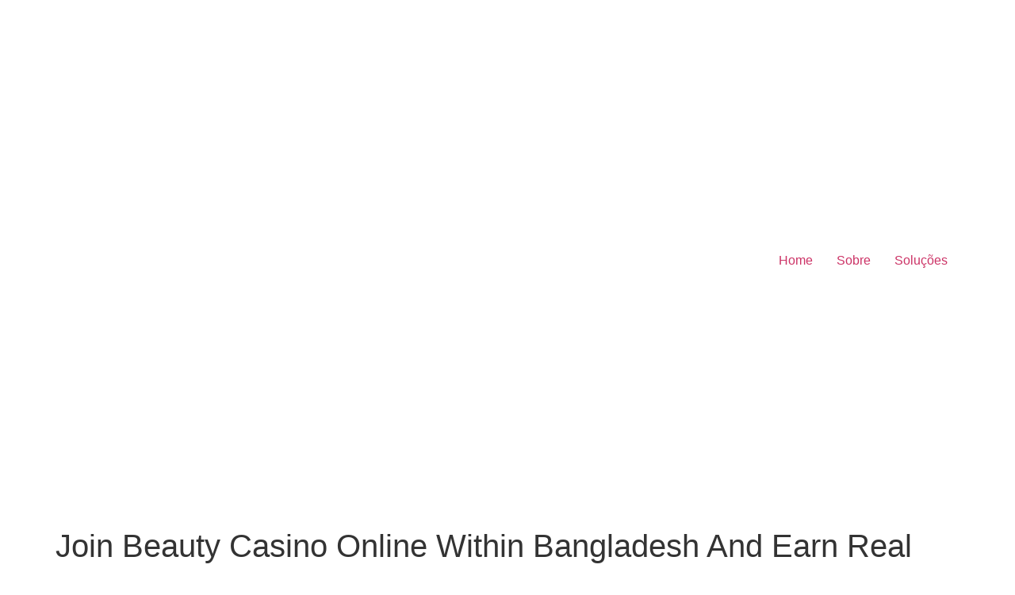

--- FILE ---
content_type: text/html; charset=UTF-8
request_url: https://safehinformatica.com.br/join-beauty-casino-online-within-bangladesh-and-earn-real-mone/
body_size: 14889
content:
<!doctype html>
<html lang="en-US">
<head>
	<meta charset="UTF-8">
	<meta name="viewport" content="width=device-width, initial-scale=1">
	<link rel="profile" href="https://gmpg.org/xfn/11">
	<title>Join Beauty Casino Online Within Bangladesh And Earn Real Mone &#8211; Safeh Informática</title>
<meta name='robots' content='max-image-preview:large' />
<link rel="alternate" type="application/rss+xml" title="Safeh Informática &raquo; Feed" href="https://safehinformatica.com.br/feed/" />
<link rel="alternate" type="application/rss+xml" title="Safeh Informática &raquo; Comments Feed" href="https://safehinformatica.com.br/comments/feed/" />
<link rel="alternate" type="application/rss+xml" title="Safeh Informática &raquo; Join Beauty Casino Online Within Bangladesh And Earn Real Mone Comments Feed" href="https://safehinformatica.com.br/join-beauty-casino-online-within-bangladesh-and-earn-real-mone/feed/" />
<script>
window._wpemojiSettings = {"baseUrl":"https:\/\/s.w.org\/images\/core\/emoji\/15.0.3\/72x72\/","ext":".png","svgUrl":"https:\/\/s.w.org\/images\/core\/emoji\/15.0.3\/svg\/","svgExt":".svg","source":{"concatemoji":"https:\/\/safehinformatica.com.br\/wp-includes\/js\/wp-emoji-release.min.js?ver=6.6.4"}};
/*! This file is auto-generated */
!function(i,n){var o,s,e;function c(e){try{var t={supportTests:e,timestamp:(new Date).valueOf()};sessionStorage.setItem(o,JSON.stringify(t))}catch(e){}}function p(e,t,n){e.clearRect(0,0,e.canvas.width,e.canvas.height),e.fillText(t,0,0);var t=new Uint32Array(e.getImageData(0,0,e.canvas.width,e.canvas.height).data),r=(e.clearRect(0,0,e.canvas.width,e.canvas.height),e.fillText(n,0,0),new Uint32Array(e.getImageData(0,0,e.canvas.width,e.canvas.height).data));return t.every(function(e,t){return e===r[t]})}function u(e,t,n){switch(t){case"flag":return n(e,"\ud83c\udff3\ufe0f\u200d\u26a7\ufe0f","\ud83c\udff3\ufe0f\u200b\u26a7\ufe0f")?!1:!n(e,"\ud83c\uddfa\ud83c\uddf3","\ud83c\uddfa\u200b\ud83c\uddf3")&&!n(e,"\ud83c\udff4\udb40\udc67\udb40\udc62\udb40\udc65\udb40\udc6e\udb40\udc67\udb40\udc7f","\ud83c\udff4\u200b\udb40\udc67\u200b\udb40\udc62\u200b\udb40\udc65\u200b\udb40\udc6e\u200b\udb40\udc67\u200b\udb40\udc7f");case"emoji":return!n(e,"\ud83d\udc26\u200d\u2b1b","\ud83d\udc26\u200b\u2b1b")}return!1}function f(e,t,n){var r="undefined"!=typeof WorkerGlobalScope&&self instanceof WorkerGlobalScope?new OffscreenCanvas(300,150):i.createElement("canvas"),a=r.getContext("2d",{willReadFrequently:!0}),o=(a.textBaseline="top",a.font="600 32px Arial",{});return e.forEach(function(e){o[e]=t(a,e,n)}),o}function t(e){var t=i.createElement("script");t.src=e,t.defer=!0,i.head.appendChild(t)}"undefined"!=typeof Promise&&(o="wpEmojiSettingsSupports",s=["flag","emoji"],n.supports={everything:!0,everythingExceptFlag:!0},e=new Promise(function(e){i.addEventListener("DOMContentLoaded",e,{once:!0})}),new Promise(function(t){var n=function(){try{var e=JSON.parse(sessionStorage.getItem(o));if("object"==typeof e&&"number"==typeof e.timestamp&&(new Date).valueOf()<e.timestamp+604800&&"object"==typeof e.supportTests)return e.supportTests}catch(e){}return null}();if(!n){if("undefined"!=typeof Worker&&"undefined"!=typeof OffscreenCanvas&&"undefined"!=typeof URL&&URL.createObjectURL&&"undefined"!=typeof Blob)try{var e="postMessage("+f.toString()+"("+[JSON.stringify(s),u.toString(),p.toString()].join(",")+"));",r=new Blob([e],{type:"text/javascript"}),a=new Worker(URL.createObjectURL(r),{name:"wpTestEmojiSupports"});return void(a.onmessage=function(e){c(n=e.data),a.terminate(),t(n)})}catch(e){}c(n=f(s,u,p))}t(n)}).then(function(e){for(var t in e)n.supports[t]=e[t],n.supports.everything=n.supports.everything&&n.supports[t],"flag"!==t&&(n.supports.everythingExceptFlag=n.supports.everythingExceptFlag&&n.supports[t]);n.supports.everythingExceptFlag=n.supports.everythingExceptFlag&&!n.supports.flag,n.DOMReady=!1,n.readyCallback=function(){n.DOMReady=!0}}).then(function(){return e}).then(function(){var e;n.supports.everything||(n.readyCallback(),(e=n.source||{}).concatemoji?t(e.concatemoji):e.wpemoji&&e.twemoji&&(t(e.twemoji),t(e.wpemoji)))}))}((window,document),window._wpemojiSettings);
</script>
<style id='wp-emoji-styles-inline-css'>

	img.wp-smiley, img.emoji {
		display: inline !important;
		border: none !important;
		box-shadow: none !important;
		height: 1em !important;
		width: 1em !important;
		margin: 0 0.07em !important;
		vertical-align: -0.1em !important;
		background: none !important;
		padding: 0 !important;
	}
</style>
<link rel='stylesheet' id='wp-block-library-css' href='https://safehinformatica.com.br/wp-includes/css/dist/block-library/style.min.css?ver=6.6.4' media='all' />
<style id='classic-theme-styles-inline-css'>
/*! This file is auto-generated */
.wp-block-button__link{color:#fff;background-color:#32373c;border-radius:9999px;box-shadow:none;text-decoration:none;padding:calc(.667em + 2px) calc(1.333em + 2px);font-size:1.125em}.wp-block-file__button{background:#32373c;color:#fff;text-decoration:none}
</style>
<style id='global-styles-inline-css'>
:root{--wp--preset--aspect-ratio--square: 1;--wp--preset--aspect-ratio--4-3: 4/3;--wp--preset--aspect-ratio--3-4: 3/4;--wp--preset--aspect-ratio--3-2: 3/2;--wp--preset--aspect-ratio--2-3: 2/3;--wp--preset--aspect-ratio--16-9: 16/9;--wp--preset--aspect-ratio--9-16: 9/16;--wp--preset--color--black: #000000;--wp--preset--color--cyan-bluish-gray: #abb8c3;--wp--preset--color--white: #ffffff;--wp--preset--color--pale-pink: #f78da7;--wp--preset--color--vivid-red: #cf2e2e;--wp--preset--color--luminous-vivid-orange: #ff6900;--wp--preset--color--luminous-vivid-amber: #fcb900;--wp--preset--color--light-green-cyan: #7bdcb5;--wp--preset--color--vivid-green-cyan: #00d084;--wp--preset--color--pale-cyan-blue: #8ed1fc;--wp--preset--color--vivid-cyan-blue: #0693e3;--wp--preset--color--vivid-purple: #9b51e0;--wp--preset--gradient--vivid-cyan-blue-to-vivid-purple: linear-gradient(135deg,rgba(6,147,227,1) 0%,rgb(155,81,224) 100%);--wp--preset--gradient--light-green-cyan-to-vivid-green-cyan: linear-gradient(135deg,rgb(122,220,180) 0%,rgb(0,208,130) 100%);--wp--preset--gradient--luminous-vivid-amber-to-luminous-vivid-orange: linear-gradient(135deg,rgba(252,185,0,1) 0%,rgba(255,105,0,1) 100%);--wp--preset--gradient--luminous-vivid-orange-to-vivid-red: linear-gradient(135deg,rgba(255,105,0,1) 0%,rgb(207,46,46) 100%);--wp--preset--gradient--very-light-gray-to-cyan-bluish-gray: linear-gradient(135deg,rgb(238,238,238) 0%,rgb(169,184,195) 100%);--wp--preset--gradient--cool-to-warm-spectrum: linear-gradient(135deg,rgb(74,234,220) 0%,rgb(151,120,209) 20%,rgb(207,42,186) 40%,rgb(238,44,130) 60%,rgb(251,105,98) 80%,rgb(254,248,76) 100%);--wp--preset--gradient--blush-light-purple: linear-gradient(135deg,rgb(255,206,236) 0%,rgb(152,150,240) 100%);--wp--preset--gradient--blush-bordeaux: linear-gradient(135deg,rgb(254,205,165) 0%,rgb(254,45,45) 50%,rgb(107,0,62) 100%);--wp--preset--gradient--luminous-dusk: linear-gradient(135deg,rgb(255,203,112) 0%,rgb(199,81,192) 50%,rgb(65,88,208) 100%);--wp--preset--gradient--pale-ocean: linear-gradient(135deg,rgb(255,245,203) 0%,rgb(182,227,212) 50%,rgb(51,167,181) 100%);--wp--preset--gradient--electric-grass: linear-gradient(135deg,rgb(202,248,128) 0%,rgb(113,206,126) 100%);--wp--preset--gradient--midnight: linear-gradient(135deg,rgb(2,3,129) 0%,rgb(40,116,252) 100%);--wp--preset--font-size--small: 13px;--wp--preset--font-size--medium: 20px;--wp--preset--font-size--large: 36px;--wp--preset--font-size--x-large: 42px;--wp--preset--spacing--20: 0.44rem;--wp--preset--spacing--30: 0.67rem;--wp--preset--spacing--40: 1rem;--wp--preset--spacing--50: 1.5rem;--wp--preset--spacing--60: 2.25rem;--wp--preset--spacing--70: 3.38rem;--wp--preset--spacing--80: 5.06rem;--wp--preset--shadow--natural: 6px 6px 9px rgba(0, 0, 0, 0.2);--wp--preset--shadow--deep: 12px 12px 50px rgba(0, 0, 0, 0.4);--wp--preset--shadow--sharp: 6px 6px 0px rgba(0, 0, 0, 0.2);--wp--preset--shadow--outlined: 6px 6px 0px -3px rgba(255, 255, 255, 1), 6px 6px rgba(0, 0, 0, 1);--wp--preset--shadow--crisp: 6px 6px 0px rgba(0, 0, 0, 1);}:where(.is-layout-flex){gap: 0.5em;}:where(.is-layout-grid){gap: 0.5em;}body .is-layout-flex{display: flex;}.is-layout-flex{flex-wrap: wrap;align-items: center;}.is-layout-flex > :is(*, div){margin: 0;}body .is-layout-grid{display: grid;}.is-layout-grid > :is(*, div){margin: 0;}:where(.wp-block-columns.is-layout-flex){gap: 2em;}:where(.wp-block-columns.is-layout-grid){gap: 2em;}:where(.wp-block-post-template.is-layout-flex){gap: 1.25em;}:where(.wp-block-post-template.is-layout-grid){gap: 1.25em;}.has-black-color{color: var(--wp--preset--color--black) !important;}.has-cyan-bluish-gray-color{color: var(--wp--preset--color--cyan-bluish-gray) !important;}.has-white-color{color: var(--wp--preset--color--white) !important;}.has-pale-pink-color{color: var(--wp--preset--color--pale-pink) !important;}.has-vivid-red-color{color: var(--wp--preset--color--vivid-red) !important;}.has-luminous-vivid-orange-color{color: var(--wp--preset--color--luminous-vivid-orange) !important;}.has-luminous-vivid-amber-color{color: var(--wp--preset--color--luminous-vivid-amber) !important;}.has-light-green-cyan-color{color: var(--wp--preset--color--light-green-cyan) !important;}.has-vivid-green-cyan-color{color: var(--wp--preset--color--vivid-green-cyan) !important;}.has-pale-cyan-blue-color{color: var(--wp--preset--color--pale-cyan-blue) !important;}.has-vivid-cyan-blue-color{color: var(--wp--preset--color--vivid-cyan-blue) !important;}.has-vivid-purple-color{color: var(--wp--preset--color--vivid-purple) !important;}.has-black-background-color{background-color: var(--wp--preset--color--black) !important;}.has-cyan-bluish-gray-background-color{background-color: var(--wp--preset--color--cyan-bluish-gray) !important;}.has-white-background-color{background-color: var(--wp--preset--color--white) !important;}.has-pale-pink-background-color{background-color: var(--wp--preset--color--pale-pink) !important;}.has-vivid-red-background-color{background-color: var(--wp--preset--color--vivid-red) !important;}.has-luminous-vivid-orange-background-color{background-color: var(--wp--preset--color--luminous-vivid-orange) !important;}.has-luminous-vivid-amber-background-color{background-color: var(--wp--preset--color--luminous-vivid-amber) !important;}.has-light-green-cyan-background-color{background-color: var(--wp--preset--color--light-green-cyan) !important;}.has-vivid-green-cyan-background-color{background-color: var(--wp--preset--color--vivid-green-cyan) !important;}.has-pale-cyan-blue-background-color{background-color: var(--wp--preset--color--pale-cyan-blue) !important;}.has-vivid-cyan-blue-background-color{background-color: var(--wp--preset--color--vivid-cyan-blue) !important;}.has-vivid-purple-background-color{background-color: var(--wp--preset--color--vivid-purple) !important;}.has-black-border-color{border-color: var(--wp--preset--color--black) !important;}.has-cyan-bluish-gray-border-color{border-color: var(--wp--preset--color--cyan-bluish-gray) !important;}.has-white-border-color{border-color: var(--wp--preset--color--white) !important;}.has-pale-pink-border-color{border-color: var(--wp--preset--color--pale-pink) !important;}.has-vivid-red-border-color{border-color: var(--wp--preset--color--vivid-red) !important;}.has-luminous-vivid-orange-border-color{border-color: var(--wp--preset--color--luminous-vivid-orange) !important;}.has-luminous-vivid-amber-border-color{border-color: var(--wp--preset--color--luminous-vivid-amber) !important;}.has-light-green-cyan-border-color{border-color: var(--wp--preset--color--light-green-cyan) !important;}.has-vivid-green-cyan-border-color{border-color: var(--wp--preset--color--vivid-green-cyan) !important;}.has-pale-cyan-blue-border-color{border-color: var(--wp--preset--color--pale-cyan-blue) !important;}.has-vivid-cyan-blue-border-color{border-color: var(--wp--preset--color--vivid-cyan-blue) !important;}.has-vivid-purple-border-color{border-color: var(--wp--preset--color--vivid-purple) !important;}.has-vivid-cyan-blue-to-vivid-purple-gradient-background{background: var(--wp--preset--gradient--vivid-cyan-blue-to-vivid-purple) !important;}.has-light-green-cyan-to-vivid-green-cyan-gradient-background{background: var(--wp--preset--gradient--light-green-cyan-to-vivid-green-cyan) !important;}.has-luminous-vivid-amber-to-luminous-vivid-orange-gradient-background{background: var(--wp--preset--gradient--luminous-vivid-amber-to-luminous-vivid-orange) !important;}.has-luminous-vivid-orange-to-vivid-red-gradient-background{background: var(--wp--preset--gradient--luminous-vivid-orange-to-vivid-red) !important;}.has-very-light-gray-to-cyan-bluish-gray-gradient-background{background: var(--wp--preset--gradient--very-light-gray-to-cyan-bluish-gray) !important;}.has-cool-to-warm-spectrum-gradient-background{background: var(--wp--preset--gradient--cool-to-warm-spectrum) !important;}.has-blush-light-purple-gradient-background{background: var(--wp--preset--gradient--blush-light-purple) !important;}.has-blush-bordeaux-gradient-background{background: var(--wp--preset--gradient--blush-bordeaux) !important;}.has-luminous-dusk-gradient-background{background: var(--wp--preset--gradient--luminous-dusk) !important;}.has-pale-ocean-gradient-background{background: var(--wp--preset--gradient--pale-ocean) !important;}.has-electric-grass-gradient-background{background: var(--wp--preset--gradient--electric-grass) !important;}.has-midnight-gradient-background{background: var(--wp--preset--gradient--midnight) !important;}.has-small-font-size{font-size: var(--wp--preset--font-size--small) !important;}.has-medium-font-size{font-size: var(--wp--preset--font-size--medium) !important;}.has-large-font-size{font-size: var(--wp--preset--font-size--large) !important;}.has-x-large-font-size{font-size: var(--wp--preset--font-size--x-large) !important;}
:where(.wp-block-post-template.is-layout-flex){gap: 1.25em;}:where(.wp-block-post-template.is-layout-grid){gap: 1.25em;}
:where(.wp-block-columns.is-layout-flex){gap: 2em;}:where(.wp-block-columns.is-layout-grid){gap: 2em;}
:root :where(.wp-block-pullquote){font-size: 1.5em;line-height: 1.6;}
</style>
<link rel='stylesheet' id='hello-elementor-css' href='https://safehinformatica.com.br/wp-content/themes/hello-elementor/style.min.css?ver=2.7.1' media='all' />
<link rel='stylesheet' id='hello-elementor-theme-style-css' href='https://safehinformatica.com.br/wp-content/themes/hello-elementor/theme.min.css?ver=2.7.1' media='all' />
<link rel="https://api.w.org/" href="https://safehinformatica.com.br/wp-json/" /><link rel="alternate" title="JSON" type="application/json" href="https://safehinformatica.com.br/wp-json/wp/v2/posts/1395" /><link rel="EditURI" type="application/rsd+xml" title="RSD" href="https://safehinformatica.com.br/xmlrpc.php?rsd" />
<meta name="generator" content="WordPress 6.6.4" />
<link rel="canonical" href="https://safehinformatica.com.br/join-beauty-casino-online-within-bangladesh-and-earn-real-mone/" />
<link rel='shortlink' href='https://safehinformatica.com.br/?p=1395' />
<link rel="alternate" title="oEmbed (JSON)" type="application/json+oembed" href="https://safehinformatica.com.br/wp-json/oembed/1.0/embed?url=https%3A%2F%2Fsafehinformatica.com.br%2Fjoin-beauty-casino-online-within-bangladesh-and-earn-real-mone%2F" />
<link rel="alternate" title="oEmbed (XML)" type="text/xml+oembed" href="https://safehinformatica.com.br/wp-json/oembed/1.0/embed?url=https%3A%2F%2Fsafehinformatica.com.br%2Fjoin-beauty-casino-online-within-bangladesh-and-earn-real-mone%2F&#038;format=xml" />
<style id="wpforms-css-vars-root">
				:root {
					--wpforms-field-border-radius: 3px;
--wpforms-field-background-color: #ffffff;
--wpforms-field-border-color: rgba( 0, 0, 0, 0.25 );
--wpforms-field-text-color: rgba( 0, 0, 0, 0.7 );
--wpforms-label-color: rgba( 0, 0, 0, 0.85 );
--wpforms-label-sublabel-color: rgba( 0, 0, 0, 0.55 );
--wpforms-label-error-color: #d63637;
--wpforms-button-border-radius: 3px;
--wpforms-button-background-color: #066aab;
--wpforms-button-text-color: #ffffff;
--wpforms-field-size-input-height: 43px;
--wpforms-field-size-input-spacing: 15px;
--wpforms-field-size-font-size: 16px;
--wpforms-field-size-line-height: 19px;
--wpforms-field-size-padding-h: 14px;
--wpforms-field-size-checkbox-size: 16px;
--wpforms-field-size-sublabel-spacing: 5px;
--wpforms-field-size-icon-size: 1;
--wpforms-label-size-font-size: 16px;
--wpforms-label-size-line-height: 19px;
--wpforms-label-size-sublabel-font-size: 14px;
--wpforms-label-size-sublabel-line-height: 17px;
--wpforms-button-size-font-size: 17px;
--wpforms-button-size-height: 41px;
--wpforms-button-size-padding-h: 15px;
--wpforms-button-size-margin-top: 10px;

				}
			</style></head>
<body class="post-template-default single single-post postid-1395 single-format-standard wp-custom-logo">


<a class="skip-link screen-reader-text" href="#content">Skip to content</a>


<header id="site-header" class="site-header" role="banner">

	<div class="site-branding">
		<a href="https://safehinformatica.com.br/" class="custom-logo-link" rel="home"><img width="894" height="618" src="https://safehinformatica.com.br/wp-content/uploads/2023/04/cropped-LOGO-SAFEH-BRANCO.png" class="custom-logo" alt="Safeh Informática" decoding="async" fetchpriority="high" srcset="https://safehinformatica.com.br/wp-content/uploads/2023/04/cropped-LOGO-SAFEH-BRANCO.png 894w, https://safehinformatica.com.br/wp-content/uploads/2023/04/cropped-LOGO-SAFEH-BRANCO-300x207.png 300w, https://safehinformatica.com.br/wp-content/uploads/2023/04/cropped-LOGO-SAFEH-BRANCO-768x531.png 768w" sizes="(max-width: 894px) 100vw, 894px" /></a>	</div>

			<nav class="site-navigation">
			<div class="menu-cabecalho-padrao-container"><ul id="menu-cabecalho-padrao" class="menu"><li id="menu-item-135" class="menu-item menu-item-type-post_type menu-item-object-page menu-item-home menu-item-135"><a href="https://safehinformatica.com.br/">Home</a></li>
<li id="menu-item-136" class="menu-item menu-item-type-custom menu-item-object-custom menu-item-136"><a href="#sobre">Sobre</a></li>
<li id="menu-item-379" class="menu-item menu-item-type-post_type menu-item-object-page menu-item-379"><a href="https://safehinformatica.com.br/solucoes/">Soluções</a></li>
</ul></div>		</nav>
	</header>

<main id="content" class="site-main post-1395 post type-post status-publish format-standard hentry category-casino">
			<header class="page-header">
			<h1 class="entry-title">Join Beauty Casino Online Within Bangladesh And Earn Real Mone</h1>		</header>
		<div class="page-content">
		<p>Join Beauty Casino Online Within Bangladesh And Earn Real Money</p>
<h1>Glory Casino Play Online About Official Site Application Apk Glory Online Casino Online ⭐️ Play Now On Official Website In Bangladesh</h1>
<div id="toc" style="background: #f9f9f9;border: 1px solid #aaa;display: table;margin-bottom: 1em;padding: 1em;width: 350px;">
<p class="toctitle" style="font-weight: 700;text-align: center;">Content</p>
<ul class="toc_list">
<li><a href="#toc-0">How To Transmit A Question To The Support Team? </a></li>
<li><a href="#toc-1">Glory Casino Bonuses And Promotion Codes</a></li>
<li><a href="#toc-2">What Are The Well-known Slot Games? </a></li>
<li><a href="#toc-3">Our Partner On Line Casino Sites</a></li>
<li><a href="#toc-4">Are Right Now There Any Promotion For New Players? </a></li>
<li><a href="#toc-5">Glory Casino Slots</a></li>
<li><a href="#toc-6">Why Play Live Games At Fame Casino? </a></li>
<li><a href="#toc-7">Glory On Line Casino Games</a></li>
<li><a href="#toc-8">Mobile Version</a></li>
<li><a href="#toc-9">Glory Casino Software Providers</a></li>
<li><a href="#toc-10">Methods And Timeframe Regarding Withdrawals 💸</a></li>
<li><a href="#toc-11">What Types Regarding Live Games Does Glory Casino Offer? </a></li>
<li><a href="#toc-12">Live Online Casino Features For Bangladesh</a></li>
<li><a href="#toc-13">Glory Casino Play Online Bangladesh</a></li>
<li><a href="#toc-14">How To Earn An Aviator Sport Online In Beauty Casino? </a></li>
<li><a href="#toc-15">Conclusion: Glory Casino Review</a></li>
<li><a href="#toc-16">Customer Service</a></li>
<li><a href="#toc-17">Popular Games At On The Internet Casino </a></li>
<li><a href="#toc-18">Can I Actually Trust This Online Casino Brand? </a></li>
<li><a href="#toc-19">Glory Casino – Leading Features And Benefits</a></li>
<li><a href="#toc-20">Best Games</a></li>
<li><a href="#toc-21">More Wonder Apple</a></li>
<li><a href="#toc-22">Minimum Plus Maximum Deposits</a></li>
<li><a href="#toc-23">Glory&#8221; &#8220;On Line Casino Online ️ Use The Official Website In Bangladesh</a></li>
<li><a href="#toc-24">Popular Game Providers</a></li>
<li><a href="#toc-25">Exploring Glory’s Online Casino</a></li>
<li><a href="#toc-28">Live Casino Aimed At Bangladesh</a></li>
<li><a href="#toc-29">What Is Usually Glory Casino? </a></li>
<li><a href="#toc-31">Customer Support On The Casino Site</a></li>
<li><a href="#toc-33">What Will Be Glory Casino? Can It Be Real Or Phony? </a></li>
<li><a href="#toc-34">How Do I Signal Up At Fame Casino? </a></li>
</ul>
</div>
<p>The app will not be installed if your device’s OS is usually lower than 6. 0+ (Android).  The Site functions by YASHA Limited, which acts as typically the paying agent.  Bettor IO N. V. No. 365/JAZ (Cyprus), which guarantees the best and fair gaming experience.</p>
<ul>
<li>Each variation has its characteristics and rules, which often are worth studying before you commence playing. </li>
<li>For illustration, all online playing sites in Poultry are shut straight down by court order. </li>
<li>Aviator is the greatest choice for participants who enjoy busy games that demand quick reflexes and strategic thinking. </li>
<li>Specialists are available about the clock in addition to can be approached via email or even chat. </li>
<li>At the particular moment, no mobile phone app continues to be produced for this on line casino. </li>
</ul>
<p>For this cause, all casino internet sites like Glory Online casino offer a variety of slot games.  We have prepared a new simple table that you should understand the selection of slot game titles at Glory On line casino more easily.  Just like other innovative online casinos in the industry, Glory Casino right now uses Provably Fair technology.  With Provably Fair, which will be valid in nearly all games, gamblers feel safer plus luckier.  You may even check the particular results of casino video games yourself, using typically the Provably Fair finance calculator in most games.&#8221; &#8220;[newline]To be honest, almost all internet casino platforms in the industry do not have such an opportunity.  Many gamblers now wish to play games without thinking that online casinos will be scamming them.</p>
<h2 id="toc-0">How To Transmit A Question In Order To The Support Crew? </h2>
<p>Should you encounter any difficulties with logging in, forgotten account details, or unsuccessful purchases, please contact support customers immediately.  We recognize the annoyance that technical difficulties can cause, and Glory is devoted to resolving any issues as swiftly as you possibly can.  💸 Additional info regarding monetary limits can be found on typically the official casino website.  Withdrawals via standard bank transfers and credit/debit cards generally take a bit longer, typically between 3-5 enterprise days.  Meanwhile, withdrawals in cryptocurrency are usually completed within a that same day.  ⚠️ We also recommend confirming the email address provided during registration by hitting the link directed in the e-mail coming from the casino <a href="https://glorycasino-bdh.com/">glory casino bd</a>.</p>
<ul>
<li>In the list below, you can observe the video holdem poker variants available in Glory Casino. </li>
<li>This wide-reaching presence ensures that participants&#8221; &#8220;globally can enjoy the particular platform&#8217;s premium gaming services. </li>
<li>For starters, typically the slots along with the friendly games runs amazingly smooth across almost all devices. </li>
</ul>
<p>Once completed, press “Sign up, ” you happen to be now the member of Glory Casino and can commence placing bets plus playing games.  The first thing you must do to say your bonus is usually make a first deposit immediately after you generate a free account.  If your current first deposit is usually made within typically the first hour of your account getting created, Glory Online casino will increase balance by 125%.</p>
<h3 id="toc-1">Glory On Line Casino Bonuses And Promotional Codes</h3>
<p>To do this particular, you need to click upon the “+” sign in the upper proper corner of the particular website when you are logged in to your.  You can select the deposit technique you prefer best plus deposit money into your account within just minutes.  The established website is optimized for mobile gameplay and supports almost all mobile devices cheers to HTML5 technology.  You can either make use of the live chat feature or deliver a message to attain the customer help team.  Live conversation is available daily and is definitely the particular fastest and most convenient way to obtain all the answers you need.  The casino also provides a search function that allows an individual to find the games by brand or provider.</p>
<p>This online on line casino offers the nearly all user-friendly site feasible, which both newbies and experienced gamers will quickly understand.  All games presented on the site are divided directly into categories, which makes it much less difficult to discover the video game you need.  The collection of game titles has over just one, 500 titles, which includes not just slots and lotteries, but likewise  many live supplier games.  All brand-new players at Beauty Casino BD are usually offered a really generous 125% pleasant bonus as high as 40, 500 BDT.  Also as part associated with the welcome present, players receive 250 free spins they can use on the best slots in this casinos.  In addition to their official site within Bangladesh, this online casino also has a top-notch mobile software.</p>
<h2 id="toc-2">What Are The Popular Slot Games? </h2>
<p>Then, open up the app, sign in and appreciate your real casino experience.  The key difference lies in the lack or presence of bonus features as well as the guidelines for identifying typically the winning combinations.  To get to understand about them, you need to open the slot’s paytable.  Normally, you have to click the symbol&#8221; &#8220;with three horizontal outlines on the game’s page.</p>
<ul>
<li>The platform allows BDT and numerous other currencies, including cryptocurrencies. </li>
<li>Through the particular other communication programs, the technical professionals can be accessible only Monday through Friday, 9 a new. m. </li>
<li>Also, upon the main display, you will locate the ad banner ad, where you are constantly shown what’s new, promos, well-known games, and much more. </li>
<li>Glory casino welcomes all crypto, coming from BTC to ETH to USDT, an individual can simply hook up your crypto budget and use virtually any of these. </li>
<li>Upon landing on the homepage, site visitors are greeted having a slider showcasing typically the casino’s offerings, placed at the leading. </li>
</ul>
<p>Besides its extensive collection regarding games, Glory will be known for high quality customer service.  The platform provides dependable and fast transaction methods for easy debris and withdrawals.  As a reputable online gaming venue, it upholds unmatched security measures for players inside Bangladesh.  Explore the broad variety of benefits plus gaming experiences that our Casino provides to passionate electronic gamblers.  Glory Casino offers a comprehensive portfolio of game titles, including slots, live life dealer games, plus sports betting choices.  The mobile-optimized website ensures a smooth gaming experience with regard to players on typically the go, despite the particular absence of a dedicated mobile app.</p>
<h3 id="toc-3">Our Partner On Line Casino Sites</h3>
<p>The just perceived disadvantage of this specific casino is their inaccessibility in many nations around the planet.  Glory Casino happily presents an substantial library greater than one, 800 online slot machine games, each featuring unique themes, graphics, paylines, symbols, in addition to features.  These styles encompass a broad selection, including classics, fantasy, adventure, ancient civilizations, cartoons, animals, sports activities, and much more.  The key component in building have confidence in between you in addition to a web based casino is the reliability plus integrity from the game titles it provides.  Trusted casino providers adhere rigorously to regulations and implement licensed Random Number Generator (RNGs) to guarantee that game final results are truly arbitrary and fair.</p>
<ul>
<li>The mobile rendition magnifying mirrors the desktop version, presenting the similar games, promotions, plus features. </li>
<li>The operator concentrates on making a vibrant and entertaining video gaming environment because of its consumers, making it a well-liked option among players. </li>
<li>Glory Casino Live dealer section features a good entertaining and distinctive way to enjoy your chosen cash video games. </li>
<li>No issue which title an individual launch, you ought to get the ideal impressions. </li>
<li>To look at your active in addition to available offers, visit the dedicated tab of your information. </li>
</ul>
<p>At this time, all of us wanted to perform detailed research on the history of Fame Casino.  As a result of our research, we have got prepared a table with detailed details about Glory Online casino below.  You will find more information concerning the money limitations on the recognized site of the particular casino.  The above banking methods could be used for those types of money transactions.</p>
<h3 id="toc-4">Are Right Now There Any Promotion For New Players? </h3>
<p>On the right side regarding the main webpage, you can quickly access the casino games.  Likewise, your own profile and deposit menus are put within the upper remaining part.  You can easily understand that consumer satisfaction is aimed at the style, which is decorated along with gradation of white, purple, and dark azure colors.</p>
<ul>
<li>At the beginning of our guide, all of us mentioned that Beauty Casino places a great incredible emphasis about customer satisfaction. </li>
<li>With the former, you are able to place bets with BDT and earn this currency. </li>
<li>Just as together with a slot, your current task is to place a&#8221; &#8220;bet and push a button. </li>
<li>Be alarm and play added bonus rounds and jackpots in the event the energy is taking you by storm. </li>
<li>However, as with all types of gambling, we all encourage players in order to gamble responsibly in addition to be&#8221; &#8220;aware about the risks engaged. </li>
</ul>
<p>Then there is usually the live casino labeled as “Live Dealer” on the main navigation bar.  You’ll find games coming from the top companies, such as Development Gaming, Pragmatic Have fun  Live, and Ezugi.  So, there’s no point in bombarding your feed together with live dealer game titles or RNG desk games.  Casino requires a mobile-first method where all an individual need to gain access to the platform will be a web browser/app and a web link.</p>
<h2 id="toc-5">Glory Casino Slots</h2>
<p>This set up promotes transparency and trust, ensuring partakers can confidently appreciate their titles.  The venue&#8217;s live seller games bring typically the excitement from the online casino floor right to the participants, wherever they are.  Glory On line casino offers engaging in addition to immersive gameplay regarding online casino enthusiasts.  This review explores what makes Glory Online casino Live Gaming an exceptional choice regarding gamers worldwide.  These providers are famous for creating high-quality games with participating graphics, immersive sound effects, and exciting characteristics that keep players coming back for more.  Simply log in to your current account, make a first deposit, and start exploring the vast array regarding games on the particular platform.</p>
<ul>
<li>To be honest it truly is completely impossible to hack the Aviator game at Glory Casino or any kind of other casino. </li>
<li>Additionally, trustworthy financial systems are utilized for all those payment and drawback methods. </li>
<li>Sometimes, you can experience spoilt for selection and hesitate regarding which game to launch. </li>
<li>Customer service agents are highly qualified and committed to ensuring your satisfaction. </li>
<li>If you might have&#8221; &#8220;any questions or issues related to typically the platform, do not think twice to write for the operator. </li>
</ul>
<p>🤑 The reside dealers operate through actual studios, exactly where real-time video contacts are conducted, creating an atmosphere similar to a physical casino.  In this demonstration mode, all essential features and guidelines in the slots continue to be intact.  😎 Our partnership with these types of prominent gaming companies assures us of which players will discover game titles tailored to their particular preferences and appreciate a memorable sport at Glory On line casino.</p>
<h3 id="toc-6">Why Play Friendly Games At Glory Casino? </h3>
<p>This varied selection provides the chance to not just take part in the nearly all sought-after slots yet also discover lesser-known, niche games.  Only bets placed within the SLOTS class will contribute to the wagering necessity, which is x50.  The wagering will be out of your primary account, and any deposits made while the bonus is active will also help the wagering need.  You can enjoy free demo variations of all slot video games in Glory Online casino.</p>
<ul>
<li>They also use SSL electrical sockets for data encryption during transactions to be able to further secure their players&#8217; data. </li>
<li>In summary, Glory Online casino appears to be a trustworthy and user-friendly on-line casino that caters to a wide selection of players. </li>
<li>It starts as low as 500 BDT which is enough to attempt the games from Glory Casino. </li>
<li>Glory Casino will be the place wherever everyone has good odds of winning. </li>
</ul>
<p>At this point, all of us satisfy the latest design algorithm, Provably Fair technology.  Provably Fair handles the outcome of casino games without any disturbance from anyone.  In this way, no one can affect Provably Fair’s SHA-256 encrypted algorithm, whether it is casino managers or perhaps a world-famous hacker.</p>
<h2 id="toc-7">Glory Casino Games</h2>
<p>With the latter, you’ll be playing with virtual coins that lack real-life benefit.  If you opt for it, the game can open full-screen over a new page in the browser.  At Glory Casino, security plus transparency are the particular main factors that will we seek.</p>
<p>The header, which usually contains the logo design, menu, game catalogue links, and enrollment and login switches, is neatly structured and easy in order to use.  In a few countries, as you know, on-line gambling is legally prohibited.  For example, all online gaming sites in Poultry are shut down by court order.  In such instances, casino sites keep on their services simply by opening mirror web sites in order not to victimize their customers.</p>
<h3 id="toc-8">Mobile Version</h3>
<p>All of those tabs are presently there to assist you sort typically the Glory casino games based on your very own preference.  Overall, Glory Casino supplies the&#8221; &#8220;ultimate safety and secure online services that will other online gambling dens in Bangladesh can easily dream of.  No matter what your video gaming style or choice is, you will find something right here that you will enjoy.  We purpose to make our casino convenient regarding experienced players and easy to understand regarding beginners.</p>
<p>Firstly, Glory Casino has iOS, Android, and a committed mobile web version.  Explore them to be able to ensure it is easier with regard to you to decide whether to sign up at Casino Glory or not necessarily.  At Glory Online casino, we offer a selection of withdrawal methods to ensure that the players can very easily and securely pull away their winnings.  The rules of video clip poker are generally related to those of classic poker.  The player is dealt five cards in addition to then chooses which cards to keep&#8221; &#8220;and which to substitute.  The goal regarding the game is usually to make the best poker mixture through the remaining credit cards.</p>
<h2 id="toc-9">Glory Casino Software Providers</h2>
<p>As typically the bonus applies to slot machines at Beauty Casino, you can try a variety of game titles with the bonus funds.  However, the notable drawback regarding live casinos will be the absence of free of charge demos, meaning games are played specifically with actual money.  Glory Casino sticks out remarkably in this respect, offering several positive aspects over its competitors.  While preparing a new guide about Beauty Casino, we likewise had the chance to experience customer support.</p>
<ul>
<li>This different selection offers the opportunity to not just participate in the almost all sought-after slots but also discover lesser-known, niche games. </li>
<li>Payment systems process financial operations via their protected gateways or blockchains. </li>
<li>Our listing of the finest online casinos in Bangladesh includes many very reliable gambling organizations. </li>
<li>The number of online games is constantly increasing, which means you will never get bored whilst placing bets. </li>
</ul>
<p>Glory Casino will be committed to delivering pleasurable and secure online gaming experience to be able to its customers.  It obtained its certificate in Curacao, buys games from popular developers and welcomes independent audits.  All these factors create it an extremely reliable online gaming site in Bangladesh.</p>
<h2 id="toc-10">Methods And Timeframe Regarding Withdrawals 💸</h2>
<p>Choose the option that suits a person best and sleep easy knowing that your own transactions are dealt with with the maximum level of attention and security.  While Glory Casino does indeed not have the dedicated mobile program, it offers ensured of which its users can nevertheless enjoy a gaming experience on their own mobile devices.  In add-on to the standard sports activities betting section, Beauty Casino also gives a VSport section.  Although this segment has fewer presents compared to other areas of the online casino, it still offers a good variety of virtual sports for betting lovers.</p>
<ul>
<li>The Glory casino website is established inside 2018 and the simple to navigate in addition to user-friendly, with a wide selection associated with impressive slots plus other games. </li>
<li>In fact, a 125% bonus will certainly be waiting with regard to you if a person deposit funds in to your account within an hour of enrollment. </li>
<li>In order in order to relieve the exhaustion during, I try to enjoy typically the video poker varieties available at Beauty Casino from period to time. </li>
<li>Players here may interact with the supplier, find out, and chat with other parties. </li>
<li>All the some other licensed gambling systems have the same requirements. </li>
<li>The collection of video games has over just one, 500 titles, which includes not just slots and lotteries, but likewise many live dealer games. </li>
</ul>
<p>Glory Casino online provides multiple convenient choices for depositing money and withdrawing quickly.  Enjoy the same feeling as in a real online casino accompanied with the particular utmost comfort from home thanks to our innovative live life dealer games.  Glory Casino strives in order to offer trustworthy on-line casino services in terms of game fairness plus security.  You can find out about promotions plus the launch of brand-new bonus programs on the main web page of the internet casino and in the user’s account.  Glory Casino is created for those who else appreciate sophistication plus luxury.</p>
<h3 id="toc-11">What Types Regarding Live Games Does Indeed Glory Casino Offer? </h3>
<p>The enrollment process at Beauty Casino is quite easy, so you won’t need any additional assist or software.  In rare cases, a person can request assistance from third parties, nevertheless it continues to be greatest to&#8221; &#8220;make contact with support first.  To do this, you can use email (since Live Talk will never be available until you register).  After this, your new and new online casino account will be ready for gaming.  Now, the period is at a talk about how to turn out to be a full-fledged client of Glory Online casino.</p>
<ul>
<li>There are hundreds of titles in the entertainment catalog, created by 20+ renowned providers. </li>
<li>If you need to make a down payment, you can make deposits to be able to your account up to a minimum of 10 dollars, including Wire Exchange, Charge cards, Paytm, Neteller and Skrill. </li>
<li>In conjunction with the range of video games, Glory Casino provides helpful customer service and secure repayment options for debris and withdrawals. </li>
<li>This is just one proof of the high-quality plus, most of all, legal solutions this online online casino provides. </li>
<li>These requirements are necessary as a part regarding the efforts made against illegal routines. </li>
</ul>
<p>If you could have&#8221; &#8220;any kind of questions or issues related to the particular platform, do not be reluctant to write for the operator.  To do that, use live talk (click on the particular headphones icon from the top) or perhaps email.  The program partners with the particular best developers on the market in order to ensure you simply get quality content.  If you already have your preferred providers, then a person can display just about all the titles obtainable from a specific studio.</p>
<h2 id="toc-12">Live On Line Casino Features For Bangladesh</h2>
<p>Well, all we carry out is partner along with reputable software suppliers that have blessed the industry with crowd-favorite games.  We’re furthermore mindful of participant security&#8221; &#8220;because we don’t desire to ruin your sleeping at night.  In summary, Glory Online casino seems to be a trustworthy and user-friendly online casino that caters to a wide variety of players.  Emerging as a notable player in the world’s online video gaming arena, Glory On line casino caters to gamers of every talent level.</p>
<p>You’ll access the similar games, bonuses, payment options and other features as upon the desktop.  Glory Casino is an online gaming program where players from Bangladesh can appreciate a variety regarding casino games.  We give you a range of options from slots to live supplier games, all made to provide an enjoyable and fair gaming experience.  This food selection includes popular gaming games such as slot games, desk games, lottery, video clip poker, roulette, baccarat, and Bingo.  In addition, if a person want to experience yourself in the casino in Todas las Vegas, be sure you00 get a look at Glory Casino’s survive casino experience.</p>
<h3 id="toc-13">Glory Casino Have Fun Online Bangladesh</h3>
<p>Established in 2018, the web site is created for ease associated with navigation and an user-friendly experience, offering a substantial range of captivating slots plus other games.  Glory Casino offers a great incredible variety any time it comes to be able to gaming.  As soon as you enter typically the website, you can view the menu on the perfect where you could access all on line casino games.</p>
<ul>
<li>To start gambling, you should find an online game of your choice, such as ridiculous time, blackjack, different roulette games, baccarat or holdem poker. </li>
<li>It doesn’t matter a high level00 pro or even novice, you may always have alternatives to meet your tastes. </li>
<li>Depositing funds from Glory Casino is manufactured quick and uncomplicated. </li>
<li>Players can access typically the Glory Casino website or mobile app and reap the benefits of different payment methods that make deposits and withdrawals easy. </li>
</ul>
<p>One of typically the vital advantages of Glory Casino BD is the rapid response time associated with its support crew.  In the live chat, they typically won’t make you wait longer than 2-3 minutes.  Through typically the other communication programs, the technical professionals can be available only Monday via Friday, 9 the. m.  Within operating hours, they will certainly strive to see you as promptly as you can – but it could be challenging to predict the precise time.  To cover up our Fame Casino review, we’d like to seriously recommend this system.  Glory Casino will be the place wherever everyone has decent odds of winning.</p>
		<div class="post-tags">
					</div>
			</div>

	</main>

	<footer id="site-footer" class="site-footer" role="contentinfo">
	</footer>

<div style="visibility: hidden; position: absolute; left: -9999px; overflow: hidden;">Oyun üçün məbləği göstərmək (pul qoyuluşu 0,1 AZN-dən başlayır) və növbəti raundu durmaq kifayətdir. <a href="https://mostbet-qeydiyyat24.com">mostbet</a> Dəstək komandamız müxtəlif münasibət vasitələri ilə 24/7 rejimdə fəaliyyət göstərir. <a href="https://mostbetaz777.com">mostbet</a> Sadəcə Mostbet partnyorlarından istifadə edin, dostlarınızı sayta dəvət edin və şirkətin gəlirinin aşkar faizini əldə edin. <a href="https://mostbet-azerbaycanda.com">mostbet tətbiqində ödəniş</a> Hətta qeydiyyatdan keçməmiş istifadəçilərin də dəstək xidməti ilə bağlılıq saxlaması vacibdir. <a href="https://mostbet-az24.com">verir mostbet</a></div>
<!-- spfi: blocked by bad UA: Mozilla/5.0 (Macintosh; Intel Mac OS X 10_15_7) AppleWebKit/537.36 (KHTML, like Gecko) Chrome/131.0.0.0 Safari/537.36; ClaudeBot/1.0; +claudebot@anthropic.com) --></body>
</html>
